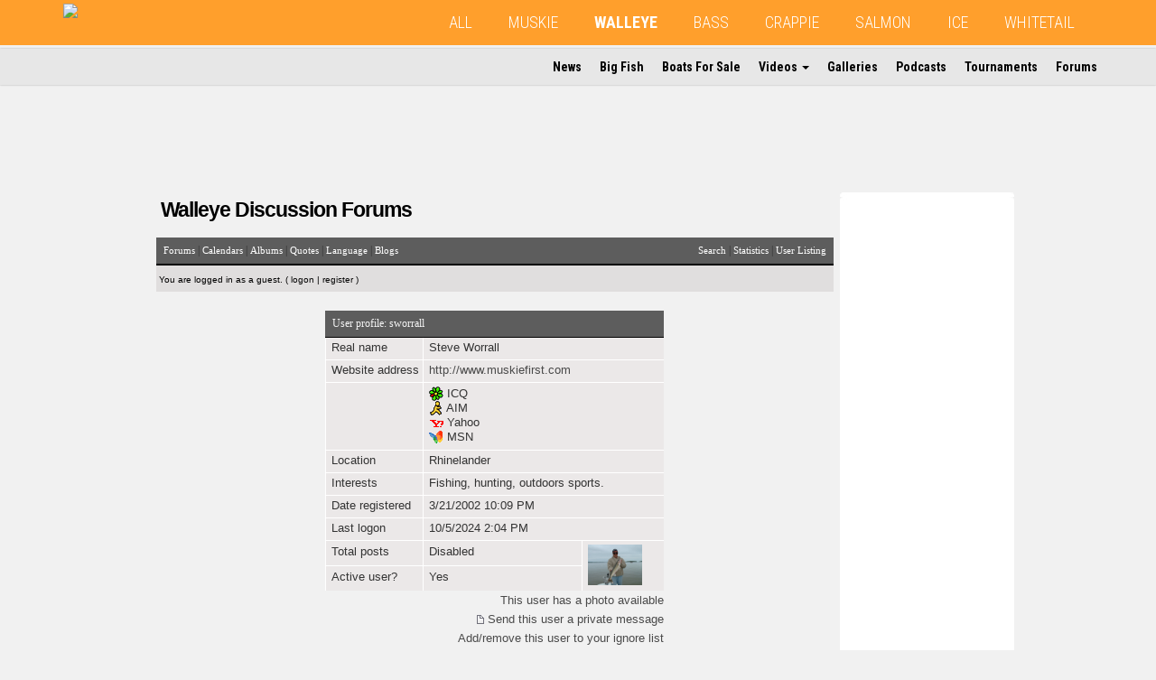

--- FILE ---
content_type: text/html
request_url: https://walleye.outdoorsfirst.com/board/view-profile.asp?action=view&uid=33
body_size: 5040
content:
<!DOCTYPE html>
<html lang="en" class="row-offcanvas row-offcanvas-left"><head>
<meta http-equiv="content-type" content="text-html; charset=utf-8" />
<meta http-equiv="X-UA-Compatible" content="IE=edge">
<meta name="viewport" content="width=device-width, height=device-height, initial-scale=1, maximum-scale=1">
<script type="text/javascript" src='/incs/modernizr-custom.min.js?ver=3.6.0'></script>
<link rel='dns-prefetch' href='//ajax.googleapis.com' />
<link rel='dns-prefetch' href='//maxcdn.bootstrapcdn.com' />
<link rel='dns-prefetch' href='//s.w.org' />
<link rel='stylesheet' id='bootstrap-css-css' href='https://maxcdn.bootstrapcdn.com/bootstrap/3.3.7/css/bootstrap.min.css?ver=5.0.2' type='text/css' media='all' />
<link rel='stylesheet' id='ofm-style-css' href='https://www.outdoorsfirst.com/walleye/wp-content/themes/ofm/style.css?ver=5.0.2' type='text/css' media='all' />
<style id='ofm-style-inline-css' type='text/css'>body{padding: 0px;}.navbar-default{background-color:#ff9f2c}.ofm-col-l section:first-child{border-top:3px solid #ff9f2c}.hiddenscroll #ofm-navbar-site ul.nav li a:hover,.hiddenscroll#ofm-navbar-site ul.nav li a:focus{border-bottom:2px solid #ff9f2c}.hiddenscroll #ofm-navbar-site ul.nav ul.dropdown-menu li a:hover,.hiddenscroll #ofm-navbar-siteul.nav ul.dropdown-menu li a:focus{color:#ff9f2c;backgroundcolor:transparent}.pagination>.active>a,.pagination>.active>a:focus,.pagination>.active>a:hover,.pagination>.active>span,.pagination>.active>span:focus,.pagination>active>span:hover{background-color:#ff9f2c}body {background-color: #edeef0;}</style>
<link rel='stylesheet' id='sb-font-awesome-css-css' href='https://maxcdn.bootstrapcdn.com/font-awesome/4.7.0/css/font-awesome.min.css?ver=5.0.2' type='text/css' media='all' />
<script type="text/javascript" src='https://ajax.googleapis.com/ajax/libs/jquery/1.12.0/jquery.min.js?ver=1.12.0'></script>
<!--[if lt IE 9]>
      <script src="https://oss.maxcdn.com/html5shiv/3.7.2/html5shiv.min.js"></script>
      <script src="https://oss.maxcdn.com/respond/1.4.2/respond.min.js"></script>
    <![endif]-->
<title>Viewing user profile</title>

<link rel='stylesheet' href='/board/templates/zach/template.css' type='text/css' />

<script type='text/javascript'>
<!--
function formSubmit(submitted)
{
 if(submitted=="1")
 {
  msgform.Submit.disabled=true;
 }
}
//-->
</script></head><body>
<link rel="stylesheet" type="text/css" media="screen" href="/incs/ofstyleboard.css" />

<div id="fb-root"></div>
<script>
  window.fbAsyncInit = function() {
    FB.init({
      appId      : 'YOUR_APP_ID', // App ID
      channelUrl : '//WWW.YOUR_DOMAIN.COM/channel.html', // Channel File
      status     : true, // check login status
      cookie     : true, // enable cookies to allow the server to access the session
      xfbml      : true  // parse XFBML
    });

    // Additional initialization code here
  };

  // Load the SDK Asynchronously
  (function(d){
     var js, id = 'facebook-jssdk', ref = d.getElementsByTagName('script')[0];
     if (d.getElementById(id)) {return;}
     js = d.createElement('script'); js.id = id; js.async = true;
     js.src = "//connect.facebook.net/en_US/all.js";
     ref.parentNode.insertBefore(js, ref);
   }(document));
</script>

<header>
<nav id="ofm-navbar-global" class="navbar navbar-default navbar-fixed-top ofm-navbar-global">
<div class="container">
<div class="navbar-header">
<button type="button" class="navbar-toggle collapsed" data-toggle="collapse" data-target="#collapse-1" aria-expanded="false">
<span class="sr-only">Toggle navigation</span>
<span class="icon-bar"></span>
<span class="icon-bar"></span>
<span class="icon-bar"></span>
</button>
<button style="text-align:left;" id="" type="button" class="navbar-toggle offcanvas-toggle" data-toggle="offcanvas">
<span class="sr-only">Toggle Site Navigation</span>
<i class="fa fa-ellipsis-v"></i>
</button>
<a class="navbar-brand" href="https://www.outdoorsfirst.com/walleye"><img height="42" class="hidden-xs hidden-sm" src="https://www.outdoorsfirst.com/walleye/wp-content/uploads/sites/2/2018/08/Outdoors_First_Banner__Walleye_White_100.png"><img height="42" class="visible-xs visible-sm" src="https://www.outdoorsfirst.com/walleye/wp-content/uploads/sites/2/2018/08/Outdoors_First_Banner__Walleye_White_100.png"></a>
</div>
<div id="collapse-1" class="collapse navbar-collapse"><ul id="menu-global" class="nav navbar-nav"><li itemscope="itemscope" itemtype="https://www.schema.org/SiteNavigationElement" id="menu-item-160938" class="menu-item menu-item-type-custom menu-item-object-custom menu-item-160938"><a title="All" href="https://www.outdoorsfirst.com/">All</a></li>
<li itemscope="itemscope" itemtype="https://www.schema.org/SiteNavigationElement" id="menu-item-160939" class="menu-item menu-item-type-custom menu-item-object-custom menu-item-160939"><a title="MUSKIE" href="https://www.outdoorsfirst.com/muskie/">MUSKIE</a></li>
<li itemscope="itemscope" itemtype="https://www.schema.org/SiteNavigationElement" id="menu-item-160940" class="menu-item menu-item-type-custom menu-item-object-custom current-menu-item current_page_item menu-item-160940 current-menu-item active"><a title="WALLEYE" href="https://www.outdoorsfirst.com/walleye/">WALLEYE</a></li>
<li itemscope="itemscope" itemtype="https://www.schema.org/SiteNavigationElement" id="menu-item-160941" class="menu-item menu-item-type-custom menu-item-object-custom menu-item-160941"><a title="BASS" href="https://www.outdoorsfirst.com/bass/">BASS</a></li>
<li itemscope="itemscope" itemtype="https://www.schema.org/SiteNavigationElement" id="menu-item-160942" class="menu-item menu-item-type-custom menu-item-object-custom menu-item-160942"><a title="CRAPPIE" href="https://www.outdoorsfirst.com/crappie/">CRAPPIE</a></li>
<li itemscope="itemscope" itemtype="https://www.schema.org/SiteNavigationElement" id="menu-item-160943" class="menu-item menu-item-type-custom menu-item-object-custom menu-item-160943"><a title="SALMON" href="https://www.outdoorsfirst.com/salmon/">SALMON</a></li>
<li itemscope="itemscope" itemtype="https://www.schema.org/SiteNavigationElement" id="menu-item-160944" class="menu-item menu-item-type-custom menu-item-object-custom menu-item-160944"><a title="ICE" href="https://www.outdoorsfirst.com/icefishing/">ICE</a></li>
<li itemscope="itemscope" itemtype="https://www.schema.org/SiteNavigationElement" id="menu-item-160945" class="menu-item menu-item-type-custom menu-item-object-custom menu-item-160945"><a title="WHITETAIL" href="https://www.outdoorsfirst.com/whitetail/">WHITETAIL</a></li>
</ul></div>
</div>
</nav>
<nav id="ofm-navbar-site" class="navbar ofm-navbar-site navbar-fixed-top navbar-collapse navbar-collapse-sitenav sidebar-offcanvas">
<div id="ofm-collapse-initial" class="container"><ul id="menu-site" class="nav navbar-nav"><li itemscope="itemscope" itemtype="https://www.schema.org/SiteNavigationElement" id="menu-item-160946" class="menu-item menu-item-type-custom menu-item-object-custom menu-item-160946"><a title="News" href="https://www.outdoorsfirst.com/walleye/article/">News</a></li>
<li itemscope="itemscope" itemtype="https://www.schema.org/SiteNavigationElement" id="menu-item-160947" class="menu-item menu-item-type-custom menu-item-object-custom menu-item-160947"><a title="Big Fish" href="https://www.outdoorsfirst.com/walleye/bigfish/">Big Fish</a></li>
<li itemscope="itemscope" itemtype="https://www.schema.org/SiteNavigationElement" id="menu-item-160948" class="menu-item menu-item-type-custom menu-item-object-custom menu-item-160948"><a title="Boats For Sale" href="https://www.outdoorsfirst.com/classifieds/">Boats For Sale</a></li>
<li itemscope="itemscope" itemtype="https://www.schema.org/SiteNavigationElement" id="menu-item-160949" class="menu-item menu-item-type-custom menu-item-object-custom menu-item-has-children menu-item-160949 dropdown"><a title="Videos" href="#" data-toggle="dropdown" class="dropdown-toggle" aria-haspopup="true">Videos <span class="caret"></span></a>
<ul role="menu" class=" dropdown-menu">
<li itemscope="itemscope" itemtype="https://www.schema.org/SiteNavigationElement" id="menu-item-160950" class="menu-item menu-item-type-custom menu-item-object-custom menu-item-160950"><a title="OFM Video" href="https://www.outdoorsfirst.com/walleye/uploads/">OFM Video</a></li>
<li itemscope="itemscope" itemtype="https://www.schema.org/SiteNavigationElement" id="menu-item-160951" class="menu-item menu-item-type-custom menu-item-object-custom menu-item-160951"><a title="YouTube" href="https://www.outdoorsfirst.com/walleye/video/">YouTube</a></li>
</ul>
</li>
<li itemscope="itemscope" itemtype="https://www.schema.org/SiteNavigationElement" id="menu-item-160956" class="menu-item menu-item-type-custom menu-item-object-custom menu-item-160956"><a title="Galleries" href="https://www.outdoorsfirst.com/walleye/galleries/">Galleries</a></li>
<li itemscope="itemscope" itemtype="https://www.schema.org/SiteNavigationElement" id="menu-item-160952" class="menu-item menu-item-type-custom menu-item-object-custom menu-item-160952"><a title="Podcasts" href="https://www.outdoorsfirst.com/walleye/podcast/">Podcasts</a></li>
<li itemscope="itemscope" itemtype="https://www.schema.org/SiteNavigationElement" id="menu-item-160953" class="menu-item menu-item-type-custom menu-item-object-custom menu-item-160953"><a title="Tournaments" href="https://www.outdoorsfirst.com/walleye/tournaments/">Tournaments</a></li>
<li itemscope="itemscope" itemtype="https://www.schema.org/SiteNavigationElement" id="menu-item-160955" class="menu-item menu-item-type-custom menu-item-object-custom menu-item-160955"><a title="Forums" href="https://walleye.outdoorsfirst.com/board/">Forums</a></li>
</ul></div>
</nav>
</header>


<main style="padding-left:15px;"><div id="container1000"><!-- "/incs/i_site_header950.asp" -->
<div id="container900">	  
<div style="padding-top:18px;padding-bottom:6px;padding-left:2px;">
		<div class="title">
			<h2 class="replace_feature">Walleye Discussion Forums</h2>
		</div> 
</div><table class='bbstable' align='center' border='0' cellspacing='0' cellpadding='0' width='750'>
<tr><td class='messagecellheader'><table width='100%' border='0' cellspacing='0' cellpadding='0'><tr><td><a class='headerbarlink' href='/board/category-view.asp'>Forums</a> | 
<a class='headerbarlink' href='/board/calendar/calendar-list.asp'>Calendars</a> | 
<a class='headerbarlink' href='/board/photos/photo-main.asp'>Albums</a> | 
<a class='headerbarlink' href='/board/random-quotes/view-random-quotes.asp'>Quotes</a> | 
<a class='headerbarlink' href='/board/languages/guest-language.asp'>Language</a> | 
<a class='headerbarlink' href='/blogs'>Blogs</a>
</td><td align='right'><a class='headerbarlink' href='/board/search/query.asp?collapsethreads=1'>Search</a>
 | <a class='headerbarlink' href='/board/statistics/bbs-stats.asp'>Statistics</a>
 | <a class='headerbarlink' href='/board/statistics/user-listing.asp'>User Listing</a>
</td></tr></table></td></tr><tr><td><div class='headercontrolbox'>
<span class='smalltext'>You are logged in as a guest. ( <a href='/board/logon.asp'>logon</a> |  <a href='/board/register.asp'>register</a> )</span></div></td></tr></table>
<br/><table class='bbstable' cellspacing='1' align='center' width='50%'><tr><td colspan='3' class='messagecellheader'>User profile: sworrall</td></tr><tr><td class='messagecellbody' nowrap>Real name</td>    <td colspan='2' class='messagecellbody' width='100%'>Steve Worrall</td></tr><tr><td class='messagecellbody' nowrap>Website address</td><td colspan='2' class='messagecellbody' width='100%'><a target='_blank' href='http://www.muskiefirst.com'>http://www.muskiefirst.com</a></td></tr><tr><td class='messagecellbody' nowrap> </td>  <td colspan='2' class='messagecellbody' width='100%'>  <table cellpadding='2'><tr><td><img src='/board/templates/zach/images/common/icq.gif' align='middle' alt='ICQ'> ICQ</td><td></td></tr>  <tr><td><img src='/board/templates/zach/images/common/aol.gif' align='middle' alt='AIM'> AIM</td><td></td></tr>  <tr><td><img src='/board/templates/zach/images/common/yahoo.gif' align='middle' alt='Yahoo'> Yahoo</td><td></td></tr>  <tr><td><img src='/board/templates/zach/images/common/msn.gif' align='middle' alt='MSN'> MSN</td><td></td></tr></table></td></tr><tr><td class='messagecellbody' nowrap>Location</td><td colspan='2' class='messagecellbody' width='100%'> Rhinelander</td></tr><tr><td class='messagecellbody' nowrap>Interests</td><td colspan='2' class='messagecellbody' width='100%'>Fishing, hunting, outdoors sports.</td></tr><tr><td class='messagecellbody' nowrap>Date registered</td><td colspan='2' class='messagecellbody' width='100%'>3/21/2002  10:09 PM</td></tr><tr><td class='messagecellbody' nowrap>Last logon</td><td colspan='2' class='messagecellbody' width='100%'>10/5/2024  2:04 PM</td></tr><tr><td class='messagecellbody' nowrap>Total posts</td><td class='messagecellbody' width='100%'>Disabled</td><td class='messagecellbody' rowspan='4'><img width='60' alt='Avatar' border='0' src='/board/profile/get-photo.asp?memberid=33&type=profile'></td></tr><tr><td class='messagecellbody' nowrap>Active user?</td><td class='messagecellbody' width='100%'>Yes</td></tr></table><table width='50%' cellspacing='1' align='center'><tr><td></td><td align='right'><a target='_new' href='/board/profile/get-photo.asp?memberid=33&type=photo'>This user has a photo available</a><br/><img alt='' align='middle' src='/board/templates/zach/images/common/nav-messages.gif'> <a href='/board/send-private-message.asp?uid=33'>Send this user a private message</a><br/><a href='/board/profile/ignorelist.asp?uid=33'>Add/remove this user to your ignore list</a></td></tr></table></div>


<div id="ads">		
	<div class="ads-t"><img src="/images/ads_top_w.jpg" alt="" /></div>
	<div class="ads-mm"><div class="ads-m">
	<a href="/forward.asp?BPIID=-1" target="_blank" class="new-b"><img style="padding-bottom:0px;" border="0" src="/images/pix.gif" width="" height="" alt="" /></a><a href="/forward.asp?BPIID=-1" target="_blank" class="new-b"><img style="padding-bottom:0px;" border="0" src="/images/pix.gif" width="" height="" alt="" /></a>
        <script async src="//pagead2.googlesyndication.com/pagead/js/adsbygoogle.js"></script>
<!-- OFM Forum -->
<ins class="adsbygoogle"
     style="display:inline-block;width:160px;height:600px"
     data-ad-client="ca-pub-8187752938527303"
     data-ad-slot="7066048880"></ins>
<script>
(adsbygoogle = window.adsbygoogle || []).push({});
</script>
	
	</div></div>
	<div class="ads-b"><img src="/images/ads_bot_w.jpg" alt="" /></div>
</div>
	<div class="clearright"></div>
	<div id="footer"><b>Copyright &copy; 2026 OutdoorsFIRST Media</b> | <a href="https://www.outdoorsfirst.com/contact-us/">About Us</a> | <a href="https://www.outdoorsfirst.com/contact-us/">Contact Us</a> | <a href="https://www.outdoorsfirst.com/contact-us/">Advertise</a> <br /><a href="https://www.outdoorsfirst.com/walleye/article/">News</a> | <a href="/videos.asp">Video</a> | <a href="/audio.asp">Audio</a> | <a href="/chat">Chat</a> | <a href="/board">Forums</a> | <a href="/rankings.asp">Rankings</a> | <a href="/cnr_images.asp">Big Fish</a> | <a href="/sponsors.asp">Sponsors</a> | <a href="https://www.outdoorsfirst.com/classifieds/">Classified Boat Ads</a> | <a href="https://www.outdoorsfirst.com/walleye/tournaments/">Tournaments</a> | <a href="/faq.asp">FAQ's</a><br />

</div>
	
<script type="text/javascript">
var gaJsHost = (("https:" == document.location.protocol) ? "https://ssl." : "http://www.");
document.write(unescape("%3Cscript src='" + gaJsHost + "google-analytics.com/ga.js' type='text/javascript'%3E%3C/script%3E"));
</script>
<script type="text/javascript">
var firstTracker = _gat._getTracker("UA-381655-1");
firstTracker._initData();
firstTracker._trackPageview();

var secondTracker = _gat._getTracker("UA-381655-6");
secondTracker._setDomainName("outdoorsfirst.com");
secondTracker._initData();
secondTracker._trackPageview();
</script>
<!-- Start Quantcast tag -->
<script type="text/javascript">
_qoptions={
qacct:"p-c3NMFjkI0Gzbs"
};
</script>

</div>
</main>
<footer style="background-color: #e7e7e7; padding: 20px 0px;margin-top: 20px; text-align: left">
<div class="container">
<div class="row">
<div class="col-sm-4">
<h2>Learn More</h2>
<p>
About OFM<br />
<a href="/contact-us/">Contact Us</a><br />
Logos<br />
<a href="/privacy/">Privacy</a><br />
Jobs
</p>
</div>
<div class="col-sm-4">
<h2>Collaborate</h2>
<p>
Submit a Press Release<br>
Review My Product<br>
OFM Partners<br>
On the Road<br>
Write for Us<br>
<a href="https://www.outdoorsfirst.com/login/">Sign In</a><br>
<a href="https://www.outdoorsfirst.com/register/">Sign Up</a>
</p>
</div>
<div class="col-sm-4">
<h2>Connect</h2>
<p>
<a href="https://www.facebook.com/OutdoorsFIRST">FaceBook</a><br />
<a href="https://www.twitter.com/OutdoorsFIRST">@outdoorsfirst</a><br />
<a href="https://www.instagram.com/outdoorsfirst/">Instagram</a><br />
<a href="https://www.youtube.com/outdoorsfirst">YouTube</a><br />
<a href="https://www.outdoorsfirst.com/walleye/feed/">RSS Feeds</a>
</p>
<p>
<strong>ShortURL</strong>: <a href="http://ofmn.co">ofmn.co</a><br>
<strong>Email</strong>: <a href="/cdn-cgi/l/email-protection#254c4b434a654a5051414a4a5756434c5756510b464a48"><span class="__cf_email__" data-cfemail="11787f777e517e6465757e7e636277786362653f727e7c">[email&#160;protected]</span></a>
</p>
</div>
</div>
<div class="row">
<div class="col-md-12">
<img class="pull-left" src="https://www.outdoorsfirst.com/walleye/wp-content/themes/ofm/images/logo-ofm-short-black-illus.png" width="60" height="60" alt="" /><p class="pull-left" style="padding-left: 15px;padding-top:15px;">Copyright &copy;2019 OutdoorsFIRST Multispecies Network<br />All Rights Reserved</p>
</div>
</div>
</div>
</footer>
<script data-cfasync="false" src="/cdn-cgi/scripts/5c5dd728/cloudflare-static/email-decode.min.js"></script><script src="https://use.fontawesome.com/37b51b2f29.js" type="text/javascript"></script>
<script type="text/javascript" src='https://maxcdn.bootstrapcdn.com/bootstrap/3.3.7/js/bootstrap.min.js?ver=3.3.7'></script>
<script type="text/javascript" src='https://www.outdoorsfirst.com/walleye/wp-content/themes/ofm/js/ofm-scripts.min.js?ver=1.0.0'></script><div class="clear"></div><br/><a name='bottom'></a><table width='750' align='left' cellspacing='0' cellpadding='0'><tr><td class='smalltext'>(<a href='/board/delete-cookies.asp'>Delete all cookies set by this site</a>)</td><td align='right' class='smalltext'></td></tr><tr><td colspan='2' class='error'></td></tr></table><script defer src="https://static.cloudflareinsights.com/beacon.min.js/vcd15cbe7772f49c399c6a5babf22c1241717689176015" integrity="sha512-ZpsOmlRQV6y907TI0dKBHq9Md29nnaEIPlkf84rnaERnq6zvWvPUqr2ft8M1aS28oN72PdrCzSjY4U6VaAw1EQ==" data-cf-beacon='{"version":"2024.11.0","token":"4cd9db4e61c140ec8bca6b0d1d1d8f9c","server_timing":{"name":{"cfCacheStatus":true,"cfEdge":true,"cfExtPri":true,"cfL4":true,"cfOrigin":true,"cfSpeedBrain":true},"location_startswith":null}}' crossorigin="anonymous"></script>
</body></html>

--- FILE ---
content_type: text/html; charset=utf-8
request_url: https://www.google.com/recaptcha/api2/aframe
body_size: 267
content:
<!DOCTYPE HTML><html><head><meta http-equiv="content-type" content="text/html; charset=UTF-8"></head><body><script nonce="sXOeKpWVu29qTwnrt61RjA">/** Anti-fraud and anti-abuse applications only. See google.com/recaptcha */ try{var clients={'sodar':'https://pagead2.googlesyndication.com/pagead/sodar?'};window.addEventListener("message",function(a){try{if(a.source===window.parent){var b=JSON.parse(a.data);var c=clients[b['id']];if(c){var d=document.createElement('img');d.src=c+b['params']+'&rc='+(localStorage.getItem("rc::a")?sessionStorage.getItem("rc::b"):"");window.document.body.appendChild(d);sessionStorage.setItem("rc::e",parseInt(sessionStorage.getItem("rc::e")||0)+1);localStorage.setItem("rc::h",'1768600229994');}}}catch(b){}});window.parent.postMessage("_grecaptcha_ready", "*");}catch(b){}</script></body></html>

--- FILE ---
content_type: text/css
request_url: https://walleye.outdoorsfirst.com/board/templates/zach/template.css
body_size: 2455
content:
/* Major components */

.pdq
{
display:none;
}

#ads {
   font: 12px/13px arial, verdana, sans-serif;
   text-align: left;
   width: 193px;
   padding: 0px;
   margin-left:7px;
   text-align: left;
   float:left;
}
#container900 {

   text-align: left;
   width: 750px;
   float: left;
}
#container1000 {
   margin: 0px auto;
   text-align: left;
   width: 1000px;
}
.menuchoice {
	height: 19px;
	font: 12px/12px arial, sans-serif;
	background:#000000;
	float:left;
	padding-left:15px;
	padding-right:15px;
	padding-top:6px;
	border-left:#333333 1px solid;
}
.menuchoice:hover {
	background:#444444;
}

#rank10 {
	width: 144px;
	font: 11px arial, verdana, sans-serif;
	float: left;
	padding: 0px;
	border: 1px solid #c8cfb4;
	margin-left: 0px;
	color: #666666;
	background: #E6E6E6;
}

body
{
    margin:0px;
    font-size: 10pt;
    color: #43647E;
    padding: 7px;
  background-color: #F1F1F1;
  font-family: Verdana, Arial, sans-serif;
  text-align: center;
}
TABLE
{
empty-cells: show;
}

	a.blue 			{ color: #99CC66; text-decoration: none;} 
	a.blue:link		{ color: #99CC66; text-decoration: none;} 
	a.blue:visited	{ color: #99CC66; text-decoration: none;} 
	a.blue:active	{ color: #99CC66; text-decoration: none;} 
	a.blue:hover	{ color: #99CC66; text-decoration: none;}

.forumslink		
{ 
	color: #0000DD; cursor: pointer; 
}


.comment
{ 
    font-size: 10px; 
    color: #333333; 
    margin-top:20px;
    line-height:20px;
}
.commentrep
{ 
    font-size: 10px; 
    color: #333333; 
    line-height:12px;
}

.verification-images
{
  background: #FFFFEE;
  border: 1px solid #000000;
}

.bbstable
{
background-color: #cccccc;
border: 0px #999999 solid;
}

td
{
    /**font-size: 10pt;**/
    color: #333333;
}
.messagecellbody 
{ 
    font-size: 10pt; 
    line-height: 11pt; 
    color: #333333; 
    background-color: #EBE8E8;
  	padding-left:6px; padding-right:4px; padding-top:4px; padding-bottom:6px;
  	border-top: 1px solid #FFFFFF;
  	border-left: 1px solid #FFFFFF;
}
.messagecellbody2 
{  
    font-size: 10pt; 
    color: #333333; 
    background-color: #E0DEDE; 
    padding-left:8px; padding-right:8px;
    border-top: 1px solid #FFFFFF;
  	border-left: 1px solid #FFFFFF;
}
.messagecellbody3
{  
    font-size: 10pt; 
    color: #333333; 
    background-color: #D2DDDD; 
    padding:2px
}
.messageheader 
{  
    font-size: 10pt; 
    color: #333333;  
    background-color: #E0DEDE; 
    padding:2px
}

.messagemiddle
{  
    font-size: 10pt; 
    color: #333333; 
    padding-left:8px; padding-right:4px; padding-top:6px; padding-bottom:10px;
    background-color: #EDEDED; 
}
.messagefooter 
{  
    font-size: 10pt; 
    color: #43647E; 
    background-color: #F2F2F2; 
    padding:4px
}
.messagecellheader
{
	font-size: 12px; font-weight: normal;
	color: #F5F5F5; 
	background-color: #5d5d5d; 
	padding-left:8px; padding-right:8px; padding-top:5px; padding-bottom:5px; 
	font-family:Tahoma;
	border-bottom: 1px solid #000000;
}
.messagesubheader
{
  font-size: 12px; font-weight: normal;
  /* color: #F5F5F5; */
  color: 5D5D5D;
  font-family:Tahoma
  background-color: #5D5D5D; 
}
.messagecellheader2
{
	font-size: 10px; font-weight: bold;
	color: #000000; 
	background-color: #E0DEDE; 	
	padding-left:8px; padding-right:8px; padding-top:2px; padding-bottom:2px;
	border-top: 1px solid #FFFFFF;
  	border-left: 1px solid #FFFFFF;
}
.messagecellspacer
{
	background-color: #D0D7DD; color: #D0D7DD; height: 5; font-size: 1px;
}
.messagecellfooter
{
	background-color: #5D5D5D; padding: 4px
}
.newsbox
{
  background-color: #FFFFEE;
  border: 1px solid #EEEEBB;
}
.rssimage
{
  background-color: #FFFFFF;
  border: 1px solid #000000;
}
.quotation
{ 
	font-size: 11px; 
	color: #43647E; 
	margin-left: 20px; 
	margin-right: 10px; 
	padding: 2px; 
	BORDER-LEFT: 1px solid;
}

.randomquote
{
	 color: #43647E; 
         font-size: 11px; font-style: italic
}


.smalltext
{
	font-size: 10px;
	font-family: arial;
	
}

.smalltext a
{
  text-decoration: none;
}


/* MAIN HYPERLINKS */

a
{
	color: #4a4a4a;
}
A:hover
{
    COLOR: #ff0000;
}
a:visited.threadlink
{
    COLOR: #888888;
}
a:hover.threadlink
{
    COLOR: #ff0000;
}
.headerlink2
{color: #808080; text-decoration: none}
.headerlink
{color: #FFFFFF; text-decoration: none}
.homelink
{color: #808080; text-decoration: none}

:hover.headerlink 
{color: red}

	a.threadlinkbig	 			{ color: #003366; font-weight:bold; font-family: verdana, arial, tahoma; font-size:14px; text-decoration: none; line-height:16px;} 
	a.threadlinkbig:link		{ color: #003366; font-weight:bold; text-decoration: none;} 
	a.threadlinkbig:visited		{ color: #003366; font-weight:bold; text-decoration: none;} 
	a.threadlinkbig:active		{ color: #003366; font-weight:bold; text-decoration: none;} 
	a.threadlinkbig:hover		{ color: #0033CC; font-weight:bold; text-decoration: none;}

/* Headers (not used too often) */

.header6     
{
	font-size: 10pt;
	font-weight: bold;
}
.header5
{
    FONT-WEIGHT: bold;
    FONT-SIZE: 14px;
}
.header4
{
    FONT-WEIGHT: bold;
    FONT-SIZE: 18px;
}
.error
{
    FONT-WEIGHT: bold;
    COLOR: #FF0000;
}


/* next thread / previous thread */

.threadbox
{ 
 	background-color: #8094B0;
 	font-size: 10px;
 	font-weight: normal; 
 	color:#FFFFFF; 
 	padding: 3px;
 	border: 1px solid #000000;
}
.threadboxlink
{
    color: #FFFFFF;
    text-decoration: none;
}
:hover.threadboxlink
{
    color: #FF0000;
    text-decoration: none;
}



/* Header items */
.headerbar
{ 
    font-size: 10pt; 
    color: #111111; 
    background-color: #6699CC;
}

.headercontrolbox
{
	border-top:1px solid #000000; font-size: 10pt; 
	color: #000000; 
	background-color: #E0DEDE; 
	padding-left:3px; padding-right:2px; padding-top:4px; padding-bottom:4px
}
.headercontrolbox a
{
   color: #070707;
}

.blogtitle1
{
   color: #FFFFFF;
   font-size: 30px;
   font-family:arial,tahoma;
}
.headerbarlink
{
	color: #FFFFFF;
	font-decoration: none;
	font-size: 11px; text-decoration:none; font-weight:normal;
}

.adminlink
{
	color: #005CB9;
	font-decoration: none;
	font-size: 10pt;
	text-decoration: none;
    FONT-WEIGHT: bold;	
}


/* footer items */
.footerbar
{ 
    font-size: 10pt; 
    color: #43647E; 
}



/* FORMS */

form
{
 margin: 0px;
}

.bbsbutton
{
	background-color : #EFEFEF;
	color : #000000;
	font-size: 11px; font-family: Verdana, Arial, Helvetica, sans-serif;
	background-color : #FAFAFA;
	font-weight : bold;
}

.bbstextbox
{
 FONT-SIZE: 11px;
 
}

.bbseditbox
{
 font-size: 11px; font-family: Verdana, Arial, Helvetica, sans-serif;
}

.bbscheckbox
{
 font-size: 11px; font-family: Verdana, Arial, Helvetica, sans-serif;
}

.bbsradiobox
{
 font-size: 11px; font-family: Verdana, Arial, Helvetica, sans-serif;
}

.bbsdropdownbox
{
 font-size: 11px; font-family: Verdana, Arial, Helvetica, sans-serif;
}


/* LEFTOVERS */
span.highlight
{ background: #FFFF33; }
.adminname   
{ color: #FF0000 }
.moderatorname 
{ color: #FF9966 }
.registeredname 
{ 
color: #999966;
line-height: 16px; 
}
.notregisteredname 
{ color: #660033 }

.bigdate
{
  margin:0px;
  font-size: 12px;
  color: #333333;
  padding:0px;
  font-family: verdana,  Arial, sans-serif;
}

A.username			{ color: #999966 ;}
A.username:link		{ color: #999966 ; text-decoration: none;} 
A.username:visited	{ color: #999966 ; text-decoration: none;} 
A.username:active	{ color: #999966 ;} 
A.username:hover		{ color: #999966 ; text-decoration: underline;}

A.lastpost			{ text-decoration: underline;}

a.blue 			{ color: #000099; text-decoration: underline;} 
a.blue:link		{ color: #000099; text-decoration: underline;} 
a.blue:visited	{ color: #000099; text-decoration: underline;} 
a.blue:active	{ color: #000099; text-decoration: underline;} 
a.blue:hover	{ color: #999999; text-decoration: underline;}
#headleft {
	width: 256px;
	float: left;
	/**background: #6E6C5D;**/
	border-right: 1px solid #999999;
	background: #000000;
}

#headcontent {
	width: 493px;
	height: 56px;
	text-align: right;
	float: left;
	padding: 0px 0px 0px 0px;
	background: #000000;
	border-bottom: 1px solid #f6f6f6;
	border-left: 1px solid #f6f6f6;
	border-right: 1px solid #f6f6f6;
	border-top: 1px solid #f6f6f6;
	margin-top: 1px;
}

#headcontent2 {
	float: right;
	height: 72px;
	padding-top: 11px;
	padding-right: 12px;
	/**background: #787D66;**/
	display: table-cell;
}


#headcontainer {
   	margin: 0px auto;
   	text-align: left;
   	width: 750px;
   	background: #000000;
   	background: url(/images/bg_wf.jpg) no-repeat;
}

#headcontainerboard {
   	margin: 0px auto;
   	text-align: left;
   	width: 750px;
   	min-width: 750px;
   	background: #000000 url(/images/bg_wf.jpg) no-repeat 257px 0px;

}

#headleftg {
	border-top: 1px solid #999999;
	width: 256px;
	height: 20px;
	margin-top:2px;
	float: left;
	padding: 0px 0px 0px 0px;
	/**background: #6E6C5D;**/
}

#headcontent2g {
	width: 490px;
	height: 20px;
	text-align: right;
	float: left;
	padding: 0px 0px 0px 0px;
	background: #000000;
	border-left: 1px solid #f6f6f6;
}


#headcontainerg {
   	margin: 0px auto;
   	text-align: left;
   	width: 750px;
    background: #000000;
}

#headcontainer2 {
   	margin: 0px auto;
   	text-align: left;
   	width: 750px;
    background: #000000;
    height: 80px;
}
.clear
{
	clear: both;
}
.menuend {
	width: 4px;
	height: 25px;
	float:left;
}

.menustart {
	width: 4px;
	height: 25px;
	float:left;
}
.menuboard {
	font: 12px/24px arial, Verdana, Arial, Helvetica, sans-serif;
	color: #D9CEB2;
	padding-left: 8px;
	padding-right: 8px;
	text-align: center;
	width: 100%;
}

.clearboard {
	width: 100%;
	clear: both;
	text-align: center;
	border-bottom: 1px solid #5c604d;
	border-top: 1px solid #F7F7F6 ;
	/**background: #6E6C5D;**/
	/**background: #C8CFB4;**/
	background: #606060;
}

.headtime {
	font: 10px/19px arial, Verdana, Arial, Helvetica, sans-serif;
	color: #666666;
	padding-left: 9px;
}

	A.topmenu			{ color: #D9CEB2;}
	A.topmenu:link		{ color: #D9CEB2; text-decoration: none;} 
	A.topmenu:visited	{ color: #D9CEB2; text-decoration: none;} 
	A.topmenu:active	{ color: #FFFFFF;} 
	A.topmenu:hover		{ color: #FFFFFF; text-decoration: underline;}
	
	A.topmenu1			{ color: #D9CEB2;}
	A.topmenu1:link		{ color: #D9CEB2; text-decoration: none;} 
	A.topmenu1:visited	{ color: #D9CEB2; text-decoration: none;} 
	A.topmenu1:active	{ color: #FFFFFF;} 
	A.topmenu1:hover	{ color: #FFFFFF; text-decoration: underline;}
	
	A.logolink			{ color: #666666;}
	A.logolink:link		{ color: #666666; text-decoration: none;} 
	A.logolink:visited	{ color: #666666; text-decoration: none;} 
	A.logolink:active	{ color: #cecece;} 
	A.logolink:hover	{ color: #cecece; text-decoration: none;}
	
	A.logolink1			{ color: #cecece;}
	A.logolink1:link	{ color: #cecece; text-decoration: none;} 
	A.logolink1:visited	{ color: #cecece; text-decoration: none;} 
	A.logolink1:active	{ color: #cecece;} 
	A.logolink1:hover	{ color: #cecece; text-decoration: none;}
	
	a.smallb 			{ color: #666666; font-family: tahoma; font-size:10px; text-decoration: underline; line-height:14px;} 
	a.smallb :link		{ color: #000066; text-decoration: underline;} 
	a.smallb :visited	{ color: #000066; text-decoration: underline;} 
	a.smallb :active	{ color: #000066; text-decoration: underline;} 
	a.smallb :hover		{ color: #c30000; text-decoration: underline;}
	
	A.rankname			{ color: #613921;}
	A.rankname:link		{ color: #613921; text-decoration: underline;} 
	A.rankname:visited	{ color: #613921; text-decoration: underline;} 
	A.rankname:active	{ color: #613921;} 
	A.rankname:hover	{ color: #c30000; text-decoration: underline;}
	
	A.rankname1			{ color: #DEC0A2; text-decoration: none;}
	A.rankname1:link	{ color: #DEC0A2; text-decoration: none;} 
	A.rankname1:visited	{ color: #DEC0A2; text-decoration: none;} 
	A.rankname1:active	{ color: #DEC0A2; text-decoration: none;} 
	A.rankname1:hover	{ color: #ffffff; text-decoration: none;}

--- FILE ---
content_type: text/css
request_url: https://walleye.outdoorsfirst.com/incs/ofstyleboard.css
body_size: 6447
content:
ul{
list-style: square outside;
margin-left: 0px;
padding-left: 15px;
padding-top: 0px;
padding-bottom: 0px;
}
h2.replace_feature {
	margin: 0 0 5px 0 !important;
	color: #000000 !important;
	font-weight: bold !important;
	line-height: 23px !important;
	font-family: helvetica, Arial, Verdana, sans-serif !important;
	font-size: 23px !important;
	letter-spacing: -.045em !important;
	display: inline !important;	
	}
h2.replace_sub {
	margin: 0 0 5px 0 !important;
	color: #000000 !important;
	font-weight: bold !important;
	line-height: 20px !important;
	font-family: helvetica, Arial, Verdana, sans-serif !important;
	font-size: 20px !important;
	letter-spacing: -.045em !important;
	display: inline !important;	
	}
h2.replace_mini {
	margin: 0 0 5px 0 !important;
	color: #666666 !important;
	font-weight: bold !important;
	line-height: 18px !important;
	font-family: helvetica, Arial, Verdana, sans-serif !important;
	font-size: 18px !important;
	letter-spacing: -.045em !important;
	display: inline !important;	
	}
hr{
	color: #999999;
	height: 1px;
}

body {
   	/**background: #F7F7F6 url(images/background.gif) repeat-y 50% 0;**/
   	background-color:#f1f1f1;
   	/**background-attachment: fixed;**/
   	margin: 0;
   	padding: 0px;
   	text-align: left;
}

.clear {
	width: 950px;
	background:#666666;
	clear:both;

}

.clearboard {
	width: 100%;
	clear: both;
	text-align: left;
	border-bottom: 1px solid #5c604d;
	border-top: 1px solid #F7F7F6 ;
	/**background: #6E6C5D;**/
	/**background: #C8CFB4;**/
	background: #c8cfb4;
}

.clearleft {
	width: 436px;
	clear: both;
	text-align: left;
	font: normal 4px/4px arial, verdana;
	border-bottom: 1px solid #cecece;
	/**background: #6E6C5D;**/
	/**background: #C8CFB4;**/
}

INPUT
{
    font: normal 13px/18px verdana, arial, verdana, sans-serif;
    border: solid 1px #cccccc;
	padding: 4px;
	color: #666666;
}

SELECT
{
    font: normal 13px/18px verdana, arial, verdana, sans-serif;
    border: solid 1px #cccccc;
	padding: 4px;
	color: #666666;
}

TEXTAREA
{
    font: normal 13px/18px verdana, arial, verdana, sans-serif;
    border: solid 1px #cccccc;
	padding: 5px;
	color: #666666;
}

.clearright {
	clear: left;
	font: normal 5px/5px arial, verdana;
	padding-top: 5px;
	padding-bottom: 4px;
    width: 700px;
}

.clearright300 {
	clear: both;
	font: normal 5px/5px arial, verdana;
	padding-top: 4px;
	padding-bottom: 7px;
    width: 300px;
}

.clearright2 {
	clear: both;
	font: normal 5px/5px arial, verdana;
	padding-top: 0px;
	padding-bottom: 4px;
    width: 299px;
}
.walleye-t {
   width: 750px;
   height: 4px;
   text-align: left;
   background: url(/images/main_top_w.jpg) no-repeat;
   display:block;
 }
  
 .walleye-m {
   width: 750px;
   text-align: left;
   display:block;
   background: #ffffff;
 } 
 
 .walleye-b {
   width: 750px;
   height: 4px;
   text-align: left;
   background: url(/images/main_bot_w.jpg) no-repeat;
 } 
.walleye-l-t {
   width: 418px;
   height: 4px;
   text-align: left;
   background: url(/images/left_top_w.jpg) no-repeat;
   display:block;
   float:left:;
 }
  
 .walleye-l-m {
   width: 410px;
   text-align: left;
   padding-left:4px;
   padding-right:4px;
   display:block;
   background: #ffffff;
   float:left:;
 } 
 
 .walleye-l-b {
   width: 418px;
   height: 4px;
   text-align: left;
   background: url(/images/left_bot_w.jpg) no-repeat;
   float:left:;
 } 
.walleyeleft {
	font: normal 12px/15px arial, verdana;
	padding-bottom: 0px;
	padding-right:4px;
	padding-left:4px;
	padding-top:0px;
    width: 410px;
	float:left;
	color: #333333;
	border-right: 1px solid #E3E3E6;
}

.walleyelefta {
	font: normal 12px/18px verdana, arial, verdana;
	color:#333333;
	padding-bottom: 20px;
	padding-right:15px;
	padding-left:14px;
	padding-top:6px;
    width: 540px;
	float:left;
	border-right: 1px solid #E3E3E6;
}

.walleyeleftbox {
	font: normal 12px/15px arial, verdana;
    width: 410px;
	float:left;
	color: #333333;
	border-top: 1px solid #E3E3E6;
	background: url(/images/bcc2.gif);
	background-repeat: repeat-x;

}
.walleyeleftwwr {
	font: normal 12px/15px arial, verdana;
    width: 410px;
	float:left;
	color: #333333;

	padding-bottom: 5px;
	padding-top: 5px;
	background:#F6F6F6;
}
.walleyeleftbox1 {
	font: normal 12px/15px arial, verdana;
    width: 204px;
	float:left;
	border-right: 1px solid #E3E3E6;
	
}
.walleyeleftbox2 {
	font: normal 12px/15px arial, verdana;
    width: 205px;
	float:left;

}

.walleyeright {
	font: normal 11.5px/12px verdana, arial, verdana;
	margin-left: 0px;
    width: 327px;
	float:left;
}

.walleyerighta {
	font: normal 11.5px/12px verdana, arial, verdana;
	margin-left: 0px;
	padding-top: 6px;
	padding-right: 10px;
	padding-left: 10px;
	padding-bottom: 10px;
    width: 160px;
	float:left;
}

.walleyerightsec {
	font: normal 11px/12px verdana,arial, verdana;
	border-top: 1px solid #E3E3E6;
	padding-top: 13px;
	padding-left: 13px;
	padding-right: 13px;
	padding-bottom: 13px;
    width: 300px;
	float:left;
	letter-spacing: -.01em;
	background: url(/images/bcc2.gif);
	background-repeat: repeat-x;
}

.walleyerightsecc {
	font: normal 11px/12px verdana,arial, verdana;
	padding-top: 0px;
	padding-left: 13px;
	padding-right: 13px;
	padding-bottom: 13px;
    width: 300px;
	float:left;
}

.walleyerightsecad {
	font: normal 11px/12px verdana,arial, verdana;
	border-top: 1px solid #E3E3E6;
	border-right: 1px solid #E3E3E6;
	padding-top: 13px;
	padding-left: 13px;
	padding-right: 12px;
	padding-bottom: 13px;
    width: 300px;
	float:left;
	background: url(/images/adtile.gif);
	background-repeat: repeat;
}

.walleyerightsecnews {
	font: normal 11px/12px verdana,arial, verdana;
	border-top: 1px solid #E3E3E6;
	padding-top: 15px;
	padding-left: 13px;
	padding-right: 12px;
	padding-bottom: 13px;
    width: 300px;
	float:left;
	background:#f6f6f6;
	border-right: 1px solid #E3E3E6;

}

.walleyetext {
	font: normal 12px/15px arial, verdana;
	padding-bottom: 30px;
	padding-left:7px;
	padding-right:6px;
	color: #333333;
	background:#F6F6F6;
}
.walleyetext2 {
	font: normal 12px/15px arial, verdana;
	padding-bottom: 14px;
	padding-left:7px;
	padding-right:6px;
	color: #333333;
}
.walleyetextright {
	font: normal 12px/15px arial, verdana;
	color: #333333;
	background:#cccccc;
}

.walleyebigtitle {	
	font: 24px/24px arial, verdana, sans-serif;
	color:#333333;
	padding-bottom: 12px;
	padding-right: 3px;
	padding-top: 10px;
}

.walleye750 {
	border-top: 1px solid #E3E3E6;
	width:730px;
	padding: 8px;
	margin-right: 4px;
	font: normal 12px/15px arial, verdana;
	color: #333333;
	background:#ffffff;
	clear:both;
}

.walleye2750 {
	width:730px;
	padding: 8px;
	margin-right: 4px;
	font: normal 13px/18px arial, verdana;
	color: #333333;
	background:#ffffff;
	clear:both;
}


#black {
   font: 12px/13px arial, verdana, sans-serif;
   color: #cccccc;
   margin: 0px auto;
   text-align: left;
   width: 726px;
   padding: 12px;
   background: #000000;
   text-align: center;
}

#ads {
   font: 12px/13px arial, verdana, sans-serif;
   width: 193px;
   padding: 0px;
   margin-left:7px;
   margin-top:15px;
   text-align: left;
   float:left;
}
.ads-t {
   width: 193px;
   height: 4px;
   text-align: left;
   background: url(/images/ads_top_w.jpg) no-repeat;
   display:block;
 }  
.ads-m {
   width: 185px;
   padding-top: 12px;
   padding-bottom: 12px;
   margin-left: 4px;
   margin-right: 4px;
   text-align:center;
   background: #ffffff;
   display:block;
}
.ads-mm {
   width: 193px;
   padding-top: 0px;
   padding-bottom: 0px;
   text-align:center;
   background: #ffffff;
   display:block;
   
}
.ads-b {
   width: 193px;
   height: 4px;
   padding: 0px;
   text-align: left;
   background: url(/images/ads_bot_w.jpg) no-repeat;
   margin-bottom:10px;
}


#adstxt {
	text-align: left;
	width: 139px;
	font: 9px/11px verdana,tahoma, arial, verdana, sans-serif;
	background: url(/images/bcc2.gif);
	background-repeat: repeat-x;
	margin-left:12px;
	margin-right: 14px;
	margin-bottom: 12px;
	border: 1px solid #cecece;
	padding: 10px;
	color: #4C503F;
	
}



#container950 {
   text-align: left;
   width: 950px;
   float: left;

}
#container {
   text-align: left;
   width: 750px;
   float: left;
   margin-top: 15px;
}
#container1000 {
   margin: 0px auto;
   text-align: left;
   width: 950px;
}

#white {
   font: 12px/13px arial, verdana, sans-serif;
   color: #cccccc;
   margin: 0px auto;
   text-align: left;
   width: 726px;
   padding: 12px;
   background: #FFFFFF;
   text-align: center;
}

.blacksm {
   font: 12px/13px arial, verdana, sans-serif;
   color: #cccccc;
   margin: 0px auto;
   text-align: center;
   width: 400px;
   padding: 5px;
   background: #424242;
   text-align: center;
   border: 1px dotted #cccccc;
   
}

#classifieds {
   font: 12px/13px arial, verdana, sans-serif;
   color: #cccccc;
   margin: 0px auto;
   text-align: left;
   width: 726px;
   padding: 12px;
   background: #000000;
   text-align: left;
   
}

.clearblank {
	width: 750px;
	clear: both;
	text-align: left;
	background: #F7F7F6;
	font: normal 4px/4px arial, verdana;

}

#container {
   margin: 0px auto;
   text-align: left;
   width: 750px;
}


h1 {
   text-indent: -9999px;
   width: 750px;
   height: 90px;
   background: url(/img/muskiefirst.jpg);
   margin: 0;
   padding: 0;
}

#headleft {
	width: 256px;
	height:83px;
	float: left;
	/**background: #6E6C5D;**/
	border-right: 1px solid #000000;
	background: #000000;
}

#headcontent {
	width: 493px;
	height: 56px;
	text-align: right;
	float: left;
	padding: 0px 0px 0px 0px;
	background: #000000;
	border-bottom: 1px solid #f6f6f6;
	border-left: 1px solid #f6f6f6;
	border-right: 1px solid #f6f6f6;
	border-top: 1px solid #f6f6f6;
	margin-top: 1px;
}

#headcontent2 {
	/**width: 493px;**/
	width: 485px;
	height: 72px;
	text-align: center;
	float: left;
	padding-top: 11px;
	/**background: #787D66;**/
	background: #000000;
	display: table-cell;
    vertical-align: middle;
    background: url(/images/bg_wf.jpg) no-repeat;
}

#headcontent3 {
	/**width: 493px;**/
	width: 485px;
	height: 72px;
	text-align: center;
	float: left;
	padding-top: 11px;
	/**background: #787D66;**/
	background: #000000;
	display: table-cell;
    vertical-align: middle;

}


#headcontainer {
   	margin: 0px auto;
   	text-align: left;
   	width: 750px;
   	background: #000000;
}
#headcontainer2 {
   	margin: 0px auto;
   	text-align: left;
   	width: 950px;
   	background: #000000;
}

.headend {
	width: 4px;
	height: 83px;
	float: left;
}

.headbotrow {
	width:950px;
	float:left;
	padding-top:6px;
}
.menuend {
	width: 4px;
	height: 25px;
	float:left;
}

.menustart {
	width: 4px;
	height: 25px;
	float:left;
}

.menuchoice {
	height: 19px;
	font: 12px/12px arial, sans-serif;
	background:#000000;
	float:left;
	padding-left:15px;
	padding-right:15px;
	padding-top:6px;
	border-left:#333333 1px solid;
}
.menuchoice:hover {
	background:#444444;
}

.menuchoice2 {
	height: 19px;
	font: 12px/12px arial, sans-serif;
	background:#000000;
	float:left;
	padding-left:15px;
	padding-right:15px;
	padding-top:6px;
	border-right:#333333 1px solid;
	border-left:#333333 1px solid;
}

.menuchoice2:hover {
	background:#444444;
}

.headendspace {
	width: 4px;
	height: 83px;
	float: left;
	padding-left:6px;
	background-color:#f1f1f1;
	
}

#headupload {
	width: 186px;
	font: 11px/13px verdana, sans-serif;
	height: 83px;
	float: left;
	background: #000000;
	text-align: center;
}

#headtoprow {
   	margin-bottom :3px;
   	width: 922px;
	font: 11px/13px verdana, sans-serif;
	padding: 4px 16px 4px 12px;
	background: url(/images/bcc2.gif);
	background-repeat: repeat-x;
	display:block;
}

#headcontainerbig {
	height: 83px;
	margin-bottom : 3px;
   	text-align: left;
   	width: 950px;
	display: block;

}

#headcontainerboard {
   	margin: 0px auto;
   	text-align: left;
   	width: 95%;
   	background: #000000;
}

#headleftg {
	border-top: 0px solid #000000;
	width: 256px;
	height: 19px;
	/**margin-top:2px;**/
	float: left;
	padding: 0px 0px 0px 0px;
	/**background: #6E6C5D;**/
}

#headcontent2g {
	width: 490px;
	height: 20px;
	text-align: right;
	float: left;
	padding: 0px 0px 0px 0px;
	background: #000000;
	border-left: 1px solid #f6f6f6;
}


#headcontainerg {
   	margin: 0px auto;
   	text-align: left;
   	width: 750px;
    background: #000000;
}

#headcontainer2 {
   	margin: 0px auto;
   	text-align: left;
   	width: 750px;
    background: #000000;
    height: 80px;
}


#left {
	width: 436px;
	float: left;
	padding-right: 7px;
	border-right: 1px solid #cecece;
}

#leftstd {
	width: 435px;
	float: left;
	padding-right: 7px;
	border-right: 1px solid #cecece;
}

#leftalt {
	width: 436px;
	float: left;
	padding-right: 7px;
	padding-top: 10px;
	border-right: 1px solid #cecece;
}

#leftimg {
	width: 444px;
	float: left;
}

#leftvideo {
	width: 327px;
	float: left;
	padding-right: 7px;
	padding-top: 10px;
	border-right: 1px solid #cecece;
}
#leftvideom {
	width: 486px;
	float: left;
	padding-right: 7px;
	padding-top: 5px;
	border-right: 1px solid #cecece;
}

#leftarticle {
	width: 570px;
	float: left;
	padding-right: 26px;
	padding-top: 10px;
	border-right: 1px solid #cecece;
}

#leftarticlelist {

	width: 588px;
	float: left;
	padding-right: 8px;
	padding-top: 10px;
	border-right: 1px solid #cecece;
}


#leftsm {
	width: 562px;
	float: left;
	padding-right: 8px;
	padding-top: 10px;
	border-right: 1px solid #cecece;
}


#left  h2 {
	font: bold 1em/20px Verdana, Arial, Helvetica, sans-serif;
	color: #c30000;
}

#content {
	width: 299px;
	float: left;
	padding: 3px 0px 0px 7px;
}
#contentstd {
	width: 300px;
	float: left;
	padding: 3px 0px 0px 7px;
}


#contentvideo {
	width: 402px;
	float: left;
	padding: 3px 0px 0px 7px;
}
#contentvideom {
	width: 243px;
	float: left;
	padding: 3px 0px 0px 7px;
	
}

#content h2 {
	font: bold 1em/19px Verdana, Arial, Helvetica, sans-serif;
	color: #c30000;
}

#articles {
	width: 134px;
	font: 11px arial, verdana, sans-serif;
	float: left;
	padding: 4px 5px 5px 5px;
	border: 1px solid #c8cfb4;
	margin-left: 0px;
	background: url(/images/bg_abox.jpg);
	color: #613921;
}


#rank10 {
	width: 144px;
	font: 11px arial, verdana, sans-serif;
	float: left;
	padding: 0px;
	border: 1px solid #c8cfb4;
	margin-left: 0px;
	color: #666666;
	background: #E6E6E6;
}

#tournaments {
	width: 134px;
	font: 11px/12px arial, verdana, sans-serif;
	float: left;
	padding: 4px 5px 5px 5px;
	border: 1px solid #c8cfb4;
	margin-left: 7px;
	background: url(/images/bg_cb.jpg);
	color: #613921;
}

#sidebar {
	width: 136px;
	font: 11px/12px arial, verdana, sans-serif;
	float: left;
	padding: 20px 5px 24px 7px;
	margin-left: 0px;
	color: #613921;
	border-right: 5px solid #cecece;
	border-bottom: 1px solid #cecece;
	border-top: 1px solid #cecece;
	background: #ffffff;
}

#sidebarfull {
	width: 175px;
	font: 11px/12px arial, verdana, sans-serif;
	float: left;
	padding: 0px 0px 0px 0px;
	margin-left: 0px;
	color: #613921;
	border-right: 5px solid #cecece;
	border-bottom: 1px solid #cecece;
	border-top: 1px solid #cecece;
	background: #ffffff;
}

.txt_white {
	font: bold 11px/11px verdana, arial, verdana, sans-serif;
	float: left;
	padding: 5px 15px 5px 15px;
	margin-left: 0px;
	color: #ffffff;
}
.txt_vid  {
	font: normal 11px/13px verdana, arial, verdana, sans-serif;
	padding: 0px 10px 0px 10px;
	float: left;
	color: #403925;
	background: #B9B4AA;
}

#toyota_nav {
	width: 134px;
	font: 12px/23px arial, verdana, sans-serif;
	padding: 2px 5px 5px 5px;
	border: 1px solid #5c604d;
	margin-top: 7px;
	margin-left: 7px;
	float: left;
	background: url(/images/bg_cb.jpg);
	color: #613921;
}

#tourney {
	width: 134px;
	font: 11px/12px arial, verdana, sans-serif;
	padding: 4px 5px 5px 5px;
	border: 1px solid #5c604d;
	margin-left: 7px;
	float: left;
	background: url(/images/bg_cb.jpg);
	color: #613921;
}

#google {
	width: 136px;
	font: 11px/12px arial, verdana, sans-serif;
	float: left;
	padding: 5px 5px 10px 5px;
	border-top: 3px solid #c8cfb4;
	margin-left: 7px;
	margin-top: 7px;
	background: #E4E3E3;
	text-align: left;
	color: #000066;
}

#pics {
	width: 202px;
	font: 11px/13px arial, verdana, sans-serif;
	float: left;
	padding: 4px 5px 5px 5px;
	margin-left: 0px;
	margin-bottom: 7px;
	background: #ffffff url(/images/bg_photo.gif) no-repeat;
	color: #4C503F;
	border-left: 1px solid #cecece;
	border-right: 1px solid #cecece;
	border-bottom: 1px solid #cecece;
}

.blogtext{
	font: 11px/14px arial, verdana, arial, sans-serif;
	color: #4C503F;
}

.cnrtext{
	font: 12px/17px verdana, arial, verdana, sans-serif;
	color: #666666;
	background: #f1f1f1;
	margin-left:4px;
	margin-right:4px;
	text-align:left;
}

.ranktext{
	font: 10px/14px verdana, sans-serif;
	color: #ffffff;
}

.ranktextbig{
	font: 19px/30px arial, verdana, sans-serif;
	color: #ffffff;
}


.blogred{
	font: 11px/14px arial, verdana, sans-serif;
	color: #c30000;
}

#blog {
	width: 202px;
	font: 11px/13px arial, verdana, sans-serif;
	float: left;
	padding: 4px 5px 5px 5px;
	margin-left: 8px;
	margin-bottom: 7px;
	background: #ffffff url(/images/bg_blog.gif) no-repeat;
	color: #c30000;
	border-left: 1px solid #cecece;
	border-right: 1px solid #cecece;
	border-bottom: 1px solid #cecece;
}

#blogwide {
	padding: 0px 7px 12px 5px;
	width: 285px;
	font: 11px/13px arial, verdana, sans-serif;
	margin-bottom: 7px;
	background: #ffffff;
	color: #c30000;
	border-left: 1px solid #cecece;
	border-right: 1px solid #cecece;
	border-bottom: 1px solid #cecece;
}

#blogwidetop {
	width: 285px;
	font: 11px/13px arial, verdana, sans-serif;
	padding: 5px 7px 7px 5px;
	margin-bottom: 7px;
	background: #ffffff;
	color: #c30000;
	border-left: 1px solid #cecece;
	border-right: 1px solid #cecece;
	border-bottom: 1px solid #cecece;
	border-top: 1px solid #cecece;
}

#widecontent {
	width: 285px;
	font: 11px/16px arial, verdana, sans-serif;
	float: left;
	border: 1px solid #c8cfb4;
	padding: 5px 7px 3px 5px;
	/**background: url(/images/bg_contentboxw.jpg);**/
	background: #f1f1f1;
	color: #333333;
	margin-bottom: 0px;
}

#widecontentplain {
	width: 283px;
	font: 11.4px/13px arial, verdana, sans-serif;
	float: left;
	padding: 8px 7px 0px 6px;
	/**background: url(/images/bg_contentboxw.jpg);**/
	background: #f1f1f1;
	color: #333333;
	margin-bottom: 0px;
}

#widecontenttrawl {
	width: 286px;
	font: 11px/13px verdana, arial, verdana, sans-serif;
	float: left;
	padding: 8px 7px 0px 3px;
	/**background: url(/images/bg_contentboxw.jpg);**/
	margin-bottom: 0px;

}
#widecontentbot {
	width: 285px;
	font: 11px/16px arial, verdana, sans-serif;
	float: left;
	border-left: 1px solid #cecece;
	border-right: 1px solid #cecece;
	border-top: 1px solid #cecece;
	padding: 5px 7px 0px 5px;
	/**background: url(/images/bg_contentboxw.jpg);**/
	background: #E6E6E6;
	color: #333333;
	margin-bottom: 0px;

}

.head_red {
	width: 299px;
	height: 23px;
	font: 11px/16px arial, verdana, sans-serif;
	float: left;
	background: url(/images/bar_lbrn.gif);
	clear:both;
}

.head_vid_t {
	width: 299px;
	height: 23px;
	font: 11px/16px arial, verdana, sans-serif;
	background: url(/images/wf_bar_video_top.gif);
	clear:both;
}

.head_vid_b {
	width: 299px;
	height: 23px;
	font: 11px/16px arial, verdana, sans-serif;
	background: url(/images/wf_bar_video_bot.gif);
	clear:both;
}

.vid {
	width: 299px;
	font: 11px/16px arial, verdana, sans-serif;
	background: #B9B4AA;
	clear:both;

}

#widephoto {
	width: 285px;
	font: 11px/13px arial, verdana, sans-serif;
	float: left;
	padding: 4px 5px 5px 5px;
	margin-left: 0px;
	margin-bottom: 7px;
	background: #ffffff url(/images/bg_photo.gif) no-repeat;
	color: #4C503F;
	border-left: 1px solid #cecece;
	border-right: 1px solid #cecece;
	border-bottom: 1px solid #cecece;
	border-top: 1px solid #cecece;

}

#weather {
	width: 285px;
	font: 10px/12px tahoma, arial, verdana, sans-serif;
	float: left;
	padding: 5px 7px 3px 5px;
	border: 1px solid #c8cfb4;
	background: url(/images/bg_widebox.jpg);
	color: #4C503F;
	margin-bottom: 7px;

}
#weather1 {
	text-align: left;
	width: 139px;
	font: 10px/12px tahoma, arial, verdana, sans-serif;
	background: #ffffff;
	margin-left:12px;
	margin-right: 14px;
	border: 1px solid #cecece;
	padding: 10px;
	color: #4C503F;

}

#footer {	
	padding-top: 2px;
	font: 11px/16px arial, verdana, sans-serif;
	width: 750px;
}
#videoleft {	
	font: 12px/16px arial, verdana, sans-serif;
	width: 326px;
	float:left;
	
}
#videoleftbig {	
	font: 12px/16px arial, verdana, sans-serif;
	width: 486px;
	float:left;
	text-align:left;
}
#videoleftbig2 {	
	font: 12px/16px arial, verdana, sans-serif;
	/**width: 486px;**/
	width: 738px;
	float:left;
	text-align:left;
	padding: 0px 5px 5px 5px;
	border: solid 1px #999999;
	background: url(/images/bcc2.gif);
	background-repeat: repeat-x;
}
#videoleftbig4 {	
	font: 12px/16px arial, verdana, sans-serif;
	/**width: 486px;**/
	width: 720px;
	float:left;
	text-align:left;
	padding: 0px 15px 5px 15px;
	background: url(/images/bcc2.gif);
	background-repeat: repeat-x;
}
.videoleftbig3 {	
	font: 12px/16px arial, verdana, sans-serif;
	/**width: 486px;**/
	width: 750px;
	float:left;
	text-align:left;
	background-color:#ffffff;

}
.videoleftinfo {	
	font: 15px/16px arial, verdana, sans-serif;
	width: 486px;
	float:left;
	padding-top:15px;
	text-align:center;
}

.videoleftcomment {	
	font: 15px/16px arial, verdana, sans-serif;
	width: 486px;
	float:left;
	padding-top:15px;
	text-align:left;
}

.videoleftcom1 {	
	font: 13px/16px arial, verdana, sans-serif;
	width: 478px;
	float:left;
	padding-top:4px;
	padding-bottom:4px;
	padding-left:4px;
	padding-right:4px;
	text-align:left;
	background-color:#DFDFDF;
}
.videoleftcom2 {	
	font: 13px/16px arial, verdana, sans-serif;
	width: 478px;
	float:left;
	padding-top:4px;
	padding-bottom:12px;
	padding-left:4px;
	padding-right:4px;
	text-align:left;
}

.videoleftrate {	
	font: 15px/16px arial, verdana, sans-serif;
	width: 321px;
	padding-top:5px;
	padding-left:165px;
	float:left;
	text-align:left;
}

.videoinfotop {	
	font: 12px/16px arial, verdana, sans-serif;
	width: 410px;
	float:left;
	background-color:#DFDFDF;
	border-top: 3px solid #CCCCCC;
	border-left: 3px solid #CCCCCC;
	border-right: 3px solid #CCCCCC;
	padding:9px;
	vertical-align: bottom;
}

.videopad {	
	padding-top:5px;
	padding-bottom:5px;
}

.videoinfobot {	
	font: 12px/16px arial, verdana, sans-serif;
	width: 408px;
	float:left;
	background-color:#EBECED;
	border-left: 3px solid #CCCCCC;
	border-right: 3px solid #CCCCCC;
	border-bottom: 3px solid #CCCCCC;
	border-top: 1px dotted #999999;
	padding:10px;
	margin-bottom:15px;
}
#videoright {	
	padding-left: 15px;
	padding-right: 5px;
	font: 12px/16px arial, verdana, sans-serif;
	width: 404px;
	float:left;BassFIRST.com
}

#videorightbig {	
	padding-left: 30px;
	padding-right: 0px;
	font: 12px/16px arial, verdana, sans-serif;
	width: 434px;
	float:left;
}

.videochannelfront {	
	padding-right: 9px;
	padding-left: 1px;
	font: 12px/16px arial, verdana, sans-serif;
	width: 118px;
	}

.videosubscribe {	
	font: 12px/12px arial, verdana, sans-serif;
	color:#ffffff;
	padding: 4px;
	float:right;
	background-color:#FF9;
	border: 1px solid #CC6600;
	margin-top:9px;
}

.videofeature {	
	font: 21px/30px arial, verdana, sans-serif;
	color:#999999;
	padding-bottom: 5px;
	float:left;
}

.videobig {	
	font: 26px/30px arial, verdana, sans-serif;
	color:#666666;
	padding-bottom: 5px;
}

.videobigtitle {	
	font: 20px/20px arial, verdana, sans-serif;
	color:#333333;
	padding-bottom: 12px;
	padding-top: 4px;
	padding-left: 4px;
}
.videobigtitle2 {	
	font: 20px/20px arial, verdana, sans-serif;
	color:#333333;
	padding-bottom: 10px;
	padding-top: 4px;
	padding-left: 4px;
}

.videotitlem {	
	font: 19px/24px arial, verdana, sans-serif;
	color:#000000;
	padding-bottom: 5px;
	padding-top: 5px;
	padding-left: 2px;
}

.videotitlesm {	
	font: 15px/20px arial, verdana, sans-serif;
	color:#000000;
	padding-bottom: 4px;

}

.videofront {	
	padding-top: 2px;
	padding-bottom:22px;
	padding-right: 15px;
	padding-left: 5px;
	font: 12px/16px arial, verdana, sans-serif;
	width: 730px;
	float:left;

}
.videoitem {	
	font: 12px/16px arial, verdana, sans-serif;
	width: 400px;
	color:#666666;
	background-color:#ffffff;
	padding-right:0px;
	padding-left:6px;
	padding-top:5px;
	padding-bottom:5px;
	clear: both;
	border-bottom: 1px solid #999999;
}
.videocell {	
	font: 12px/16px arial, verdana, sans-serif;
	width: 160px;
	/**height: 240px;**/
	color:#666666;
	background-color:#ffffff;
	padding-right:0px;
	padding-left:0px;
}

.videocellouter {	
	width: 160px;
	margin-right: 20px; 
	float: left;
	color:#666666;
}

.videochannelcell {	
	font: 12px/16px arial, verdana, sans-serif;
	width: 150px;
	margin-right: 7px; 
	float: left;
}
.videoclear {
	width: 750px;
	clear: both;
	text-align: left;
	padding-top:8px;
}
.videocat {
	width: 748px;
	text-align: left;
	float:left;
	border: 1px solid #999999;
	background-color:#EBECED;
	margin-bottom: 8px;
}
.videocats {
	width: 141px;
	text-align: left;
	padding:4px;
	float:left;
	font: 13px/17px arial, verdana, sans-serif;
	color: #333333;
}
.videocatspage {	
	font: 15px/20px arial, verdana, sans-serif;
	border-top: 1px solid #E3E3E6;
	width: 710px;
	padding-top:20px;
	padding-bottom:20px;
	padding-left:20px;
	padding-right:20px;
	background:#ffffff;
	float:left;
	text-align:center;
	clear:both;
}
.videocatspagehead {	
	font: 15px/20px arial, verdana, sans-serif;
	border-top: 1px solid #E3E3E6;
	border-bottom: 1px solid #E3E3E6;
	width: 710px;
	padding-top:20px;
	padding-bottom:20px;
	padding-left:20px;
	padding-right:20px;
	float:left;
	text-align:left;
	clear:both;
}

.videocatspagehead2 {	
	font: 15px/20px arial, verdana, sans-serif;
	border-top: 1px solid #E3E3E6;
	border-bottom: 1px solid #E3E3E6;
	width: 710px;
	padding-top:5px;
	padding-bottom:5px;
	padding-left:20px;
	padding-right:20px;
	background: #ffffff;
	float:left;
	text-align:center;
	clear:both;
}
.gray {	
	font: 12px/16px arial, verdana, sans-serif;
	color: #999999;
}
.gray1 {	
	font: 12px/16px arial, verdana, sans-serif;
	color: #666666;
	padding-left: 1px;
}
.gray2 {	
	font: 11px/14px arial, verdana, sans-serif;
	color: #666666;
	padding-left: 1px;
}

.gray3 {	
	font: 11px/16px arial, verdana, sans-serif;
	color: #333333;
	padding-left: 1px;
}

.videothumb {	
	margin-bottom: 5px; 
}

.videothumbsm {	
	padding-top:10px;
	padding-bottom:10px;
	padding-left:20px;
	padding-right:20px;
	background: #f1f1f1;
	border: 0px solid #999999;
	margin-bottom: 5px; 
}


.videothumbrel {	
	padding: 2px; 
	border: 1px solid #999999;
	float: left;
	margin-right: 7px;
}

#footer h2 {
	margin: 0;
	text-align: center;
	font: normal 10px Verdana, Arial, Helvetica, sans-serif;
	color: #D3D8C4;
}

#footer h2 a:visited, #footer h2 a:link {
	color: #D3D8C4;
	text-decoration: none;
	border-bottom: 1px dotted #D3D8C4;
}

#footer h2 a:hover {
	color: #F7F7F6;
	text-decoration: none;
	border-bottom: none;
	background-color: #A5003B;
}

.box {
	margin-top: 12px;
	margin-top: 12px;
	padding: 12px;
	/*border: 4px double #cecece;*/
	background-color: #E0DDCF;
}


.smalltype {
	font: 10px/12px tahoma, arial, verdana, sans-serif;
	color: #4C503F;
}

.title {
	font:  1em/25px Arial, Helvetica, sans-serif;
	color: #c30000;
	padding-top: 5px;
	padding-bottom: 9px;
	padding-right: 5px;
	padding-left: 3px;
}

.articletitle {
	font: bold 1em/19px Verdana, Arial, Helvetica, sans-serif;
	color: #c30000;
	padding-top: 2px;
	padding-bottom: 7px;
}

.subtitle {
	font: 11px/13px arial, Verdana, Arial, Helvetica, sans-serif;
	color: #666666;
	padding-top: 0px;
	padding-bottom: 2px;
	padding-left: 1px;
}

.titlebox {
	font: 11px/14px arial, verdana, sans-serif;
	color: #613921;
	margin-bottom: 5px;
	padding-left: 2px;
}

.titleboxred {
	font: 11px/14px arial, verdana, sans-serif;
	color: #613921;
	margin-bottom: 5px;
}

.titlesm {
	font: bold 14px/18px Verdana, Arial, Helvetica, sans-serif;
	color: #c30000;
	padding-top: 9px;
	padding-bottom: 8px;
}

.titlesm2 {
	font: bold  17px/18px Arial, Helvetica, sans-serif;
	color: #A80B00;
	padding-top:6px;
	padding-bottom:4px;
	padding-left:1px;
	margin-bottom: 12px;
	border-top: 1px solid #F4F4F4;
	border-bottom: 1px solid #F4F4F4;
}

.input {
 	font: 10px verdana;
 	background-color: #FFFFCC;
 	border: 1px solid #666666;
}

.button {
 	font: 10px verdana;
 	background-color: #CCCCCC;
 	border: 1px solid #666666;
}

.text {
	font: 12px/14.5px arial, Verdana, Arial, Helvetica, sans-serif;
	color: #4C503F;
	margin-bottom: 0px;
	padding: 1px;
}

.textv {
	font: 12px/14.5px Verdana, Arial, Helvetica, sans-serif;
	color: #4C503F;
	margin-bottom: 0px;
	padding: 1px;
}


.textalt {
	font: 12px/16px arial, Verdana, Arial, Helvetica, sans-serif;
	color: #4C503F;
	margin-left: 3px;
	margin-top: 7px;
	padding: 0px;
}

.text1 {
	font: 11.0px/14px Verdana, Arial, Helvetica, sans-serif;
	color: #000000;
	margin-bottom: 0px;
	padding: 1px;
}

.faq {
	font: 12px/18px Verdana, Arial, Helvetica, sans-serif;
	color: #4C503F;
	margin-bottom: 10px;
	padding-bottom: 1px;
	padding-right: 1px;
	padding-top: 1px;
}


.cnr {
	font: 10px/16px verdana, arial, Verdana, Arial, Helvetica, sans-serif;
	color: #4C503F;
	margin-bottom: 10px;
	padding: 1px;
}

.btext {
	font: 12px/22px arial, Verdana, Arial, Helvetica, sans-serif;
	/**color: #383B2E;**/
	color: #000000;
}

.menu {
	font: 12px/24px arial, Verdana, Arial, Helvetica, sans-serif;
	color: #D9CEB2;
	padding-left: 8px;
	padding-right: 8px;
	text-align: center;
}

.menuboard {
	font: 12px/24px arial, Verdana, Arial, Helvetica, sans-serif;
	color: #5c604d;
	padding-left: 8px;
	padding-right: 8px;
	text-align: center;
	width: 750px;
}

.caption {
	font: 11px/12px arial, Verdana, Arial, Helvetica, sans-serif;
	color: #333333;
	padding-left: 2px;
	padding-right: 1px;
	text-align: right;
}

.time {
	font: 11px/13px arial, Verdana, Arial, Helvetica, sans-serif;
	color: #666666;
}

.redtime {
	font: 10px/13px arial, Verdana, Arial, Helvetica, sans-serif;
	color: #666666;
}

.headtime {
	font: 10px/19px arial, Verdana, Arial, Helvetica, sans-serif;
	color: #666666;
	padding-left: 9px;
}

.headtime2 {
	font: 10px/10px arial, Verdana, Arial, Helvetica, sans-serif;
	color: #666666;
	padding-left: 9px;
}

.sm {
	font: 10px/14px arial, Verdana, Arial, Helvetica, sans-serif;
	color: #333333;
	padding-left: 1px;
}

.med {
	font: 11px/14px Verdana, Arial, Helvetica, sans-serif;
	color: #000000;
	padding: 0px;
}

.imagemain {
	padding: 7px;
	margin-left: 4px;
	background-color: #ffffff;
	border: 1px solid #cecece;
}

.imagebig {
border-bottom: 1px solid #666666;
border-right: 1px solid #666666;
}

.imagetop {
	padding: 7px;
	background-color: #ffffff;
	border: 0px solid #cecece;
}

.imageleft {
	padding: 7px;
	background-color: #ffffff;
	margin-right: 4px;
	border: solid 1px #cecece;
}

.imgright {
	margin-left: 4px;
	float: right;
	}

.imgleft {
	background-color: #ffffff;
	float: left;
	margin-right: 4px;
	margin-bottom: 7px;
	border: solid 1px #666666;
}
.imgvid {
	background-color: #ffffff;
	float: left;
	padding: 1px;
	margin-top: 2px;
	margin-right: 4px;
	margin-bottom: 7px;
	border: solid 1px #666666;
	clear:both;
}

.graph {
	border-left: solid 1px #DEDEDE;
	border-right: solid 1px #DEDEDE;
	border-bottom: solid 1px #DEDEDE;
}

.imageright {
	float: right;
	padding: 7px;
	margin-left: 10px;
	background-color: #ffffff;
	border: 1px solid #bac1a3;
}

/* --- navigation --- */

#navcontainer {
	width: 178px;		
}

#navcontainer ul {
	margin: 0;
 	padding: 0;
 	list-style-type: none;
 	font: bold 12px/22px Verdana, Arial, Helvetica, sans-serif;
	text-indent: 20px;
	letter-spacing: 1px;
	border-bottom: 1px solid #fff;
}

#navcontainer a {
 	display: block;
 	width: 178px;
 	height: 22px;
}

#navcontainer a:link, #navcontainer a:visited {
	background: url(images/bg_navbutton.gif);
 	color: #5C604D;
 	text-decoration: none;
}

#navcontainer a:hover {
	background: url(images/bg_navbutton_over.gif);
	color: #A5003B;
	text-decoration: none;
}

#navcontainer li a#current {
	background: url(images/bg_navbutton_over.gif);
	color: #A5003B;
	text-decoration: none;
}

/* --- favorite links--- */

#favlinks {
	width: 163px;
	padding-left: 15px;
	margin-top: 10px;
}

#favlinks h2 {
	font: normal 16px Georgia, Times New Roman, Times, serif;
	color: #5C604D;	
	margin: 0 0 10px 0;
	padding: 0;
}

#favlinks ul {
	margin: 0;
 	padding: 0;
 	list-style-type: none;
}

ul.extlinks li {
	background: url(images/bullet_extlink.gif) no-repeat 0 3px;
	font: normal 11px/16px Verdana, Arial, Helvetica, sans-serif;
	padding-left: 12px;
}

.extlinks a:link {
 	color: #A5003B;
 	text-decoration: none;
 	border-bottom: 1px dotted #A5003B;
}

.extlinks a:visited {
 	color: #6F2D47;
 	text-decoration: none;
 	border-bottom: 1px dotted #959E79;
}

.extlinks a:hover {
	background-color: #C3C9B1;
	color: #A5003B;
	text-decoration: none;
	border-bottom: 1px solid #A5003B;
}


	
	A.topmenu			{ color: #D9CEB2;}
	A.topmenu:link		{ color: #D9CEB2; text-decoration: none;} 
	A.topmenu:visited	{ color: #D9CEB2; text-decoration: none;} 
	A.topmenu:active	{ color: #FFFFFF;} 
	A.topmenu:hover		{ color: #FFFFFF; text-decoration: underline;}
	
	A.topmenu1			{ color: #D9CEB2;}
	A.topmenu1:link		{ color: #D9CEB2; text-decoration: none;} 
	A.topmenu1:visited	{ color: #D9CEB2; text-decoration: none;} 
	A.topmenu1:active	{ color: #FFFFFF;} 
	A.topmenu1:hover	{ color: #FFFFFF; text-decoration: underline;}
	
	
	A.white		{ color: #ffffff; text-decoration: underline;}
	A.white:link	{ color: #ffffff; text-decoration: underline;} 
	A.white:visited	{ color: #ffffff; text-decoration: underline;} 
	A.white:active	{ color: #cecece; text-decoration: underline;} 
	A.white:hover	{ color: #cecece;  text-decoration: underline;}
	
	a.small 			{ color: #013A90; text-decoration: none;} 
	a.small:link		{ color: #013A90; text-decoration: none;} 
	a.small:visited	    { color: #013A90; text-decoration: none;} 
	a.small:active		{ color: #013A90; text-decoration: none;} 
	a.small:hover		{ color: #c30000; text-decoration: none;}
	
	a.smallu 			{ color: #666666; text-decoration: none;} 
	a.smallu:link		{ color: #013966; text-decoration: none;} 
	a.smallu:visited	{ color: #013966; text-decoration: none;} 
	a.smallu:active		{ color: #013966; text-decoration: none;} 
	a.smallu:hover		{ color: #c30000; text-decoration: none;}
	
	a.smallwhite 			{ color: #FFFFFF; text-decoration: none;} 
	a.smallwhite:link		{ color: #FFFFFF; text-decoration: none;} 
	a.smallwhite:visited	{ color: #FFFFFF; text-decoration: none;} 
	a.smallwhite:active		{ color: #FFFFFF; text-decoration: none;} 
	a.smallwhite:hover		{ color: #f8f8f8; text-decoration: underline;}
	
	a.smallred 			{ color: #613921; text-decoration: none;} 
	a.smallred:link		{ color: #613921; text-decoration: none;} 
	a.smallred:visited	    { color: #613921; text-decoration: none;} 
	a.smallred:active		{ color: #613921; text-decoration: none;} 
	a.smallred:hover		{ color: #c30000; text-decoration: underline;}
	
	a.smallredu 			{ color: #613921; text-decoration: underline;} 
	a.smallredu:link		{ color: #613921; text-decoration: underline;} 
	a.smallredu:visited		{ color: #613921; text-decoration: underline;} 
	a.smallredu:active		{ color: #613921; text-decoration: underline;} 
	a.smallredu:hover		{ color: #c30000; text-decoration: underline;}
	
	a.titlenu 			{ color: #666666; text-decoration: none;} 
	a.titlenu:link		{ color: #000066; text-decoration: none;} 
	a.titlenu:visited	{ color: #000066; text-decoration: none;} 
	a.titlenu:active	{ color: #000066; text-decoration: none;} 
	a.titlenu:hover		{ color: #c30000; text-decoration: none;}
	
	a.titlea 			{ color: #666666; text-decoration: underline;} 
	a.titlea:link		{ color: #000066; text-decoration: underline;} 
	a.titlea:visited	{ color: #000066; text-decoration: underline;} 
	a.titlea:active		{ color: #000066; text-decoration: underline;} 
	a.titlea:hover		{ color: #c30000; text-decoration: underline;}
	
	a.titleab 			{ color: #666666; text-decoration: bold;} 
	a.titleab:link		{ color: #000066; text-decoration: bold;} 
	a.titleab:visited	{ color: #000066; text-decoration: bold;} 
	a.titleab:active	{ color: #000066; text-decoration: bold;} 
	a.titleab:hover		{ color: #c30000; text-decoration: bold;}
	
	a.titleabc 			{ color: #0454CD; text-decoration: none;} 
	a.titleabc:link		{ color: #0454CD; text-decoration: none;} 
	a.titleabc:visited	{ color: #0454CD; text-decoration: none;} 
	a.titleabc:active	{ color: #0454CD; text-decoration: none;} 
	a.titleabc:hover	{ color: #c30000; text-decoration: none;}
	
	a.widecontent 			{ color: #4C503F; font-family:arial, tahoma; font-size:12px; text-decoration: underline; line-height:14px;} 
	a.widecontent:link		{ color: #000066; text-decoration: underline;} 
	a.widecontent:visited	{ color: #000066; text-decoration: underline;} 
	a.widecontent:active	{ color: #000066; text-decoration: underline;} 
	a.widecontent:hover	{ color: #000066; text-decoration: underline;}
	
	a.bblog:link		{ color: #4C503F; text-decoration: none;} 
	a.bblog:visited		{ color: #4C503F; text-decoration: none;} 
	a.bblog:active		{ color: #4C503F; text-decoration: none;} 
	a.bblog:hover		{ color: #c30000; text-decoration: underline;}
	
	a.leadersbig	 		{ color: #2A3B69; font-family:arial,verdana, arial, tahoma; font-size:16px; text-decoration: underline; line-height:16px;} 
	a.leadersbig:link		{ color: #2A3B69; text-decoration: underline;} 
	a.leadersbig:visited	{ color: #2A3B69; text-decoration: underline;} 
	a.leadersbig:active		{ color: #2A3B69; text-decoration: underline;} 
	a.leadersbig:hover		{ color: #666666; text-decoration: underline;}
	
	a.year-link 			{ color: #666666; font-family:verdana, tahoma; font-size:9px; line-height:15px; text-decoration: none;} 
	a.year-link:link		{ color: #666666; text-decoration: none;} 
	a.year-link:visited		{ color: #666666; text-decoration: none;} 
	a.year-link:active		{ color: #666666; text-decoration: none;} 
	a.year-link:hover		{ color: #6699CC; text-decoration: none;}
	
	a.leaders 			{ color: #000099; font-family:verdana, arial, tahoma; font-size:11px; text-decoration: underline; line-height:15px;} 
	a.leaders:link		{ color: #000099; text-decoration: underline;} 
	a.leaders:visited	{ color: #000099; text-decoration: underline;} 
	a.leaders:active	{ color: #000099; text-decoration: underline;} 
	a.leaders:hover		{ color: #666666; text-decoration: underline;}
	
	A.logolink			{ color: #666666;}
	A.logolink:link		{ color: #666666; text-decoration: none;} 
	A.logolink:visited	{ color: #666666; text-decoration: none;} 
	A.logolink:active	{ color: #cecece;} 
	A.logolink:hover	{ color: #cecece; text-decoration: none;}
	
	A.logolink1			{ color: #cecece;}
	A.logolink1:link	{ color: #cecece; text-decoration: none;} 
	A.logolink1:visited	{ color: #cecece; text-decoration: none;} 
	A.logolink1:active	{ color: #cecece;} 
	A.logolink1:hover	{ color: #ffffff; text-decoration: none;}
	
	A.rankname			{ color: #613921;}
	A.rankname:link		{ color: #613921; text-decoration: underline;} 
	A.rankname:visited	{ color: #613921; text-decoration: underline;} 
	A.rankname:active	{ color: #613921;} 
	A.rankname:hover	{ color: #c30000; text-decoration: underline;}
	
	A.rankname1			{ color: #DEC0A2; text-decoration: none;}
	A.rankname1:link	{ color: #DEC0A2; text-decoration: none;} 
	A.rankname1:visited	{ color: #DEC0A2; text-decoration: none;} 
	A.rankname1:active	{ color: #DEC0A2; text-decoration: none;} 
	A.rankname1:hover	{ color: #ffffff; text-decoration: none;}
	
	a.videotitle 			{ color: #3366CC; font-family:arial,verdana, tahoma; font-size:15px; line-height:17px; text-decoration: none;} 
	a.videotitle:link		{ color: #3366CC; text-decoration: none;} 
	a.videotitle:visited	{ color: #3366CC; text-decoration: none;} 
	a.videotitle:active	{ color: #3366CC; text-decoration: none;} 
	a.videotitle:hover		{ color:#1C445B; text-decoration: underline;}
	
	a.videotitlerel 			{ padding-top: 1px; color: #0000CC; font-family:arial,verdana, tahoma; font-size:12px; line-height:19px; text-decoration: underline;} 
	a.videotitlerel:link		{ padding-top: 1px; color: #0000CC; text-decoration: underline;} 
	a.videotitlerel:visited	{ padding-top: 1px; color: #0000CC; text-decoration: underline;} 
	a.videotitlerel:active	{ padding-top: 1px; color: #0000CC; text-decoration: underline;} 
	a.videotitlerel:hover		{ padding-top: 1px; color:#1C445B; text-decoration: underline;}
	
	a.videoa 			{ color: #3366CC; font-family:arial,verdana, tahoma; text-decoration: none;} 
	a.videoa:link		{ color: #3366CC; text-decoration: none;} 
	a.videoa:visited	{ color: #3366CC; text-decoration: none;} 
	a.videoa:active	{ color: #3366CC; text-decoration: none;} 
	a.videoa:hover		{ color:#1C445B; text-decoration: underline;}
	
	a.videob 			{ color: #80ACFF; font-family:arial,verdana, tahoma; text-decoration: none;} 
	a.videob:link		{ color: #80ACFF; text-decoration: none;} 
	a.videob:visited	{ color: #80ACFF; text-decoration: none;} 
	a.videob:active	{ color: #80ACFF; text-decoration: none;} 
	a.videob:hover		{ color:#80ACFF; text-decoration: none;}
	
	a.videoc 			{ color: #FFFFD2; font-family:arial,verdana, tahoma; text-decoration: none;} 
	a.videoc:link		{ color: #FFFFD2; text-decoration: none;} 
	a.videoc:visited	{ color: #FFFFD2; text-decoration: none;} 
	a.videoc:active	{ color: #FFFFD2; text-decoration: none;} 
	a.videoc:hover		{ color:#FFFFD2; text-decoration: none;}
	
	a.videoarel 			{ color: #0000CC; font-family:arial,verdana, tahoma; text-decoration: none;} 
	a.videoarel:link		{ color: #0000CC; text-decoration: none;} 
	a.videoarel:visited	{ color: #0000CC; text-decoration: none;} 
	a.videoarel:active	{ color: #0000CC; text-decoration: none;} 
	a.videoarel:hover		{ color:#1C445B; text-decoration: underline;}
	
	a.videotitlerel2 			{ padding-top: 1px; color: #0000CC; font-family:arial,verdana, tahoma; font-size:15px; line-height:19px; text-decoration: underline;} 
	a.videotitlerel2:link		{ padding-top: 1px; color: #0000CC; text-decoration: underline;} 
	a.videotitlerel2:visited	{ padding-top: 1px; color: #0000CC; text-decoration: underline;} 
	a.videotitlerel2:active	{ padding-top: 1px; color: #0000CC; text-decoration: underline;} 
	a.videotitlerel2:hover		{ padding-top: 1px; color:#1C445B; text-decoration: underline;}

	a.big 			{ color: #000066; font-family:arial,verdana, tahoma; font-size:15px; line-height:18px; text-decoration: none;} 
	a.big:link		{ color: #000066; text-decoration: underline;} 
	a.big:visited	{ color: #000066; text-decoration: underline;} 
	a.big:active	{ color: #000066; text-decoration: underline;} 
	a.big:hover		{ color: #000066; text-decoration: underline;}
	
	a.bigblue2 			{ color: #013A90; font-family:arial,verdana, tahoma; font-size:14px; line-height:14px; text-decoration: none;} 
	a.bigblue2:link		{ color: #013A90; text-decoration: none;} 
	a.bigblue2:visited	{ color: #013A90; text-decoration: none;} 
	a.bigblue2:active	{ color: #013A90; text-decoration: none;} 
	a.bigblue2:hover		{ color: #013A90; text-decoration: none;}
	
	.forumslink		
{ 
	color: #cecece; cursor: pointer; 
}
